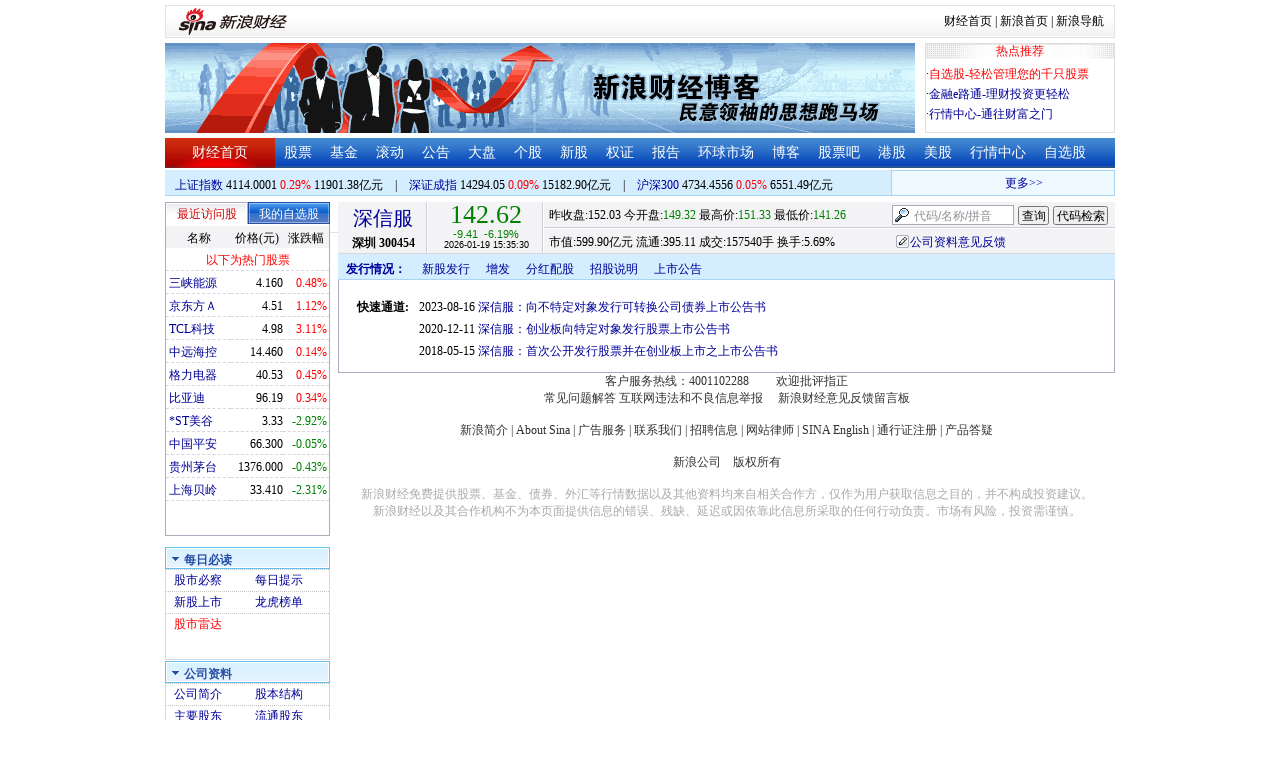

--- FILE ---
content_type: application/javascript; charset=GB18030
request_url: https://hq.sinajs.cn/list=sz300454,s_sh000001,s_sh000300,s_sz399001,s_sz399106,s_sz395099
body_size: 339
content:
var hq_str_sz300454="深信服,149.320,152.030,142.620,151.330,141.260,142.620,142.630,15753965,2286776404.410,13100,142.620,200,142.610,4200,142.600,1500,142.590,200,142.550,200,142.630,1600,142.690,1200,142.700,1000,142.710,13000,142.720,2026-01-19,15:35:30,00,D|100|14262.000";
var hq_str_s_sh000001="上证指数,4114.0001,12.0874,0.29,6889058,119013781";
var hq_str_s_sh000300="沪深300,4734.4556,2.5828,0.05,2676124,65514926";
var hq_str_s_sz399001="深证成指,14294.05,12.973,0.09,832205018,151821079";
var hq_str_s_sz399106="深证综指,2700.08,13.527,0.50,832205018,151821079";
var hq_str_s_sz395099=",0.00,0.000,0.00,832641604,151828959";


--- FILE ---
content_type: application/x-javascript
request_url: https://finance.sina.com.cn/realstock/company/sz300454/jsvar.js
body_size: 1347
content:
var lta = 27703.972300;//流通A股,老数据保留
var lastfive = 908.4945;//过去5个交易日平均每分钟成交量
var flag = 1; //判断标志
var totalcapital = 42062.824000; //总股本
var currcapital = 27703.972300; //流通股本
var curracapital = 27703.972300; //流通A股
var currbcapital = 0; //流通B股
var a_code = 'sz300454'; //流通A股代码
var b_code = ''; //流通B股代码
var papercode = 'sz300454'; //当前页面个股代码
var exchangerate = 0; //汇率
var fourQ_mgsy = 1.6498;//最近四个季度每股收益和
var lastyear_mgsy = 0.4700;//前一年每股收益和
var price_5_ago = 152.000;//5日前收盘价格
var price_10_ago = 120.080;//10日前收盘价格
var price_20_ago = 112.300;//20日前收盘价格
var price_60_ago = 105.390;//60日前收盘价格
var price_120_ago = 101.590;//120日前收盘价格
var price_250_ago = 53.650;//250日前收盘价格
var mgjzc = 21.579841;//最近报告的每股净资产
var stock_state = 1;//个股状态（0:无该记录; 1:上市正常交易; 2:未上市; 3:退市）
var trans_flag = 1;//是否显示涨跌停价（1:显示 0:不显示）
var profit = 1.9687;//最近年度净利润
var profit_four = 6.9597;//最近四个季度净利润
var stockType = 'A'; //股票类型  A-A股 B-B股  I-指数
var stockname = '深信服'; //股票名称
var corr_hkstock = ''; //相关港股代码
var corr_bdc = 'sz123210'; //相关债券可转换债
var corr_bde = ''; //相关债券普通企业债
var a_totalcapital = 42062.824000; //A股总股本
var b_totalcapital = 0.000000; //B股总股本
var h_totalcapital = 0.000000; //H股总股本
var a_currency = 'CNY'; //A股币种
var b_currency = ''; //B股币种
var h_currency = ''; //H股币种
var regcpt_currency = 'CNY'; //注册资本币种
var stock_other_type = 'X'; //细分类型（X-普通股;K-科创板;C-CDR;KC-科创板+CDR）

/* hiph+3QJSE4tEf0GAqiDEypmars7l0qXfOQWvNcxN+IMr4AAa0WECbRQ1VBfFx5KqWWRrB2B+6OdjvxNIG7axCOneeUkZl4gdofNyKANslZ74puOJB0h0P0GOP2urwMWpQhG4nDRHJgiHrKR0cmNMTkSDRgJRPdcZFHn9kFWXsvtpcDaMeyRoVmDR2/DEp7UC7TEov0lMAZAr5LZXT9p4r7Fkxn4eSDF */

--- FILE ---
content_type: application/javascript; charset=GB18030
request_url: https://hq.sinajs.cn/format=js&func=S_Finance.upconstants.setData();&list=sz300454,s_sz395099,s_sz399106,s_sh000001,s_sz399001,s_sh000300
body_size: 377
content:
var hq_str_sz300454="深信服,149.320,152.030,142.620,151.330,141.260,142.620,142.630,15753965,2286776404.410,13100,142.620,200,142.610,4200,142.600,1500,142.590,200,142.550,200,142.630,1600,142.690,1200,142.700,1000,142.710,13000,142.720,2026-01-19,15:35:30,00,D|100|14262.000";
var hq_str_s_sz395099=",0.00,0.000,0.00,832641604,151828959";
var hq_str_s_sz399106="深证综指,2700.08,13.527,0.50,832205018,151821079";
var hq_str_s_sh000001="上证指数,4114.0001,12.0874,0.29,6889058,119013781";
var hq_str_s_sz399001="深证成指,14294.05,12.973,0.09,832205018,151821079";
var hq_str_s_sh000300="沪深300,4734.4556,2.5828,0.05,2676124,65514926";
S_Finance.upconstants.setData();